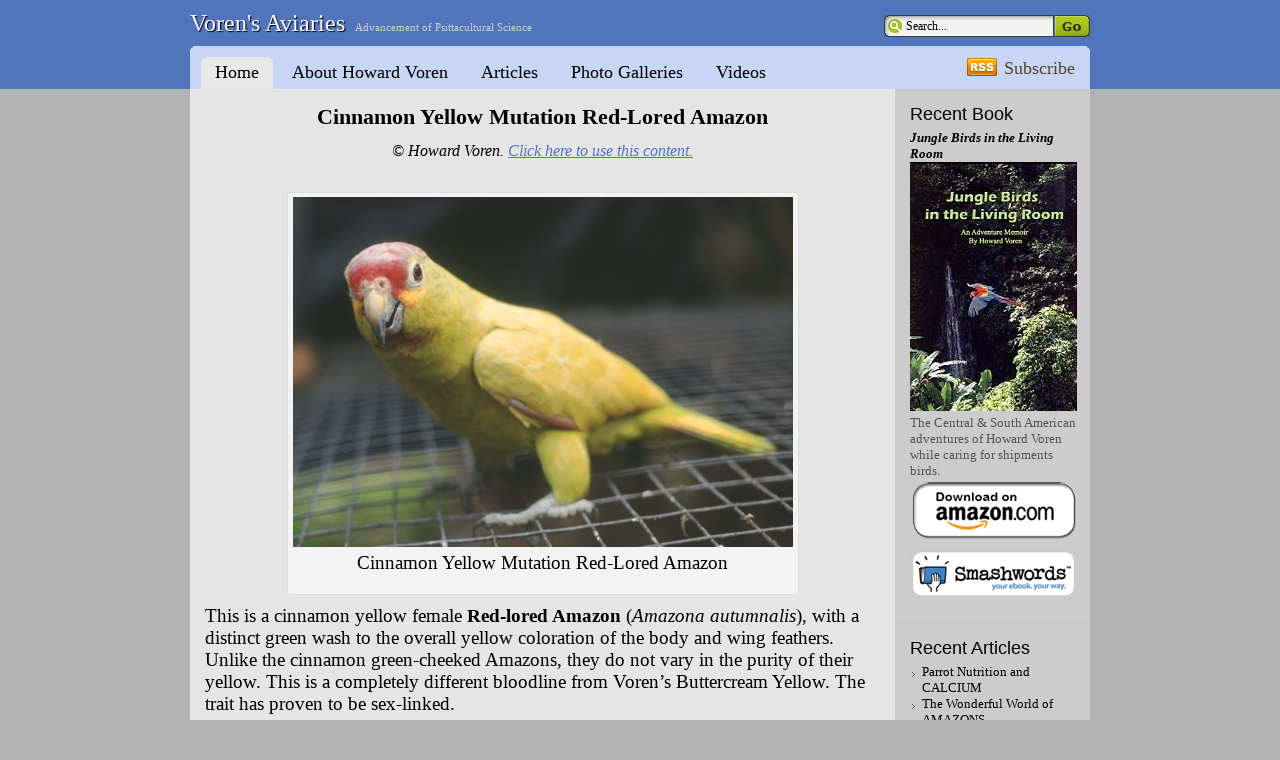

--- FILE ---
content_type: text/html; charset=UTF-8
request_url: https://voren.com/photos/yellow-mutation-red-lored-amazon/
body_size: 6834
content:
<!DOCTYPE html PUBLIC "-//W3C//DTD XHTML 1.0 Strict//EN" "http://www.w3.org/TR/xhtml1/DTD/xhtml1-strict.dtd">

<html xmlns="http://www.w3.org/1999/xhtml" lang="en-US">

<head profile="http://gmpg.org/xfn/11">
	<meta http-equiv="Content-Type" content="text/html; charset=UTF-8" />
	
	<title>Cinnamon Yellow Mutation Red-Lored Amazon - Voren&#039;s Aviaries</title>

	<link rel="alternate" type="application/rss+xml" title="Voren&#039;s Aviaries RSS Feed" href="https://voren.com/feed/" />
	<link rel="pingback" href="https://voren.com/xmlrpc.php" />
	
	<link rel="stylesheet" href="https://voren.com/wp-content/themes/devart/style.css" type="text/css" media="screen" />
	<!--[if IE]><link rel="stylesheet" type="text/css" href="https://voren.com/wp-content/themes/devart/ie.css" media="screen" /><![endif]-->
	
	<meta name='robots' content='index, follow, max-image-preview:large, max-snippet:-1, max-video-preview:-1' />
	<style>img:is([sizes="auto" i], [sizes^="auto," i]) { contain-intrinsic-size: 3000px 1500px }</style>
	
	<!-- This site is optimized with the Yoast SEO plugin v26.6 - https://yoast.com/wordpress/plugins/seo/ -->
	<link rel="canonical" href="https://voren.com/photos/yellow-mutation-red-lored-amazon/" />
	<meta property="og:locale" content="en_US" />
	<meta property="og:type" content="article" />
	<meta property="og:title" content="Cinnamon Yellow Mutation Red-Lored Amazon - Voren&#039;s Aviaries" />
	<meta property="og:description" content="This is a cinnamon yellow female Red-lored Amazon (Amazona autumnalis), with a distinct green wash to the overall yellow coloration of the body and wing feathers. Unlike the cinnamon green-cheeked Amazons, they do not vary in the purity of their yellow. This is a completely different bloodline from Voren’s Buttercream Yellow. The trait has proven [&hellip;]" />
	<meta property="og:url" content="https://voren.com/photos/yellow-mutation-red-lored-amazon/" />
	<meta property="og:site_name" content="Voren&#039;s Aviaries" />
	<meta property="article:published_time" content="2009-06-06T12:28:50+00:00" />
	<meta property="article:modified_time" content="2009-12-10T02:41:09+00:00" />
	<meta property="og:image" content="https://voren.com/wp-content/uploads/2009/06/red-lored-amazon-1.jpg" />
	<meta property="og:image:width" content="500" />
	<meta property="og:image:height" content="350" />
	<meta property="og:image:type" content="image/jpeg" />
	<meta name="author" content="rick" />
	<meta name="twitter:card" content="summary_large_image" />
	<meta name="twitter:label1" content="Written by" />
	<meta name="twitter:data1" content="rick" />
	<script type="application/ld+json" class="yoast-schema-graph">{"@context":"https://schema.org","@graph":[{"@type":"WebPage","@id":"https://voren.com/photos/yellow-mutation-red-lored-amazon/","url":"https://voren.com/photos/yellow-mutation-red-lored-amazon/","name":"Cinnamon Yellow Mutation Red-Lored Amazon - Voren&#039;s Aviaries","isPartOf":{"@id":"https://voren.com/#website"},"datePublished":"2009-06-06T12:28:50+00:00","dateModified":"2009-12-10T02:41:09+00:00","author":{"@id":"https://voren.com/#/schema/person/3c1a7e15d72b2109344ca3748dcd8e2f"},"breadcrumb":{"@id":"https://voren.com/photos/yellow-mutation-red-lored-amazon/#breadcrumb"},"inLanguage":"en-US","potentialAction":[{"@type":"ReadAction","target":["https://voren.com/photos/yellow-mutation-red-lored-amazon/"]}]},{"@type":"BreadcrumbList","@id":"https://voren.com/photos/yellow-mutation-red-lored-amazon/#breadcrumb","itemListElement":[{"@type":"ListItem","position":1,"name":"Home","item":"https://voren.com/"},{"@type":"ListItem","position":2,"name":"Cinnamon Yellow Mutation Red-Lored Amazon"}]},{"@type":"WebSite","@id":"https://voren.com/#website","url":"https://voren.com/","name":"Voren&#039;s Aviaries","description":"Advancement of Psittacultural Science","potentialAction":[{"@type":"SearchAction","target":{"@type":"EntryPoint","urlTemplate":"https://voren.com/?s={search_term_string}"},"query-input":{"@type":"PropertyValueSpecification","valueRequired":true,"valueName":"search_term_string"}}],"inLanguage":"en-US"},{"@type":"Person","@id":"https://voren.com/#/schema/person/3c1a7e15d72b2109344ca3748dcd8e2f","name":"rick","image":{"@type":"ImageObject","inLanguage":"en-US","@id":"https://voren.com/#/schema/person/image/","url":"https://secure.gravatar.com/avatar/b79b3bf4ec674566789b4c4487b549d40f1606999b3f5005fd073d8189e8719b?s=96&d=mm&r=g","contentUrl":"https://secure.gravatar.com/avatar/b79b3bf4ec674566789b4c4487b549d40f1606999b3f5005fd073d8189e8719b?s=96&d=mm&r=g","caption":"rick"},"url":"https://voren.com/author/admin/"}]}</script>
	<!-- / Yoast SEO plugin. -->


<script type="text/javascript">
/* <![CDATA[ */
window._wpemojiSettings = {"baseUrl":"https:\/\/s.w.org\/images\/core\/emoji\/16.0.1\/72x72\/","ext":".png","svgUrl":"https:\/\/s.w.org\/images\/core\/emoji\/16.0.1\/svg\/","svgExt":".svg","source":{"concatemoji":"https:\/\/voren.com\/wp-includes\/js\/wp-emoji-release.min.js?ver=6.8.3"}};
/*! This file is auto-generated */
!function(s,n){var o,i,e;function c(e){try{var t={supportTests:e,timestamp:(new Date).valueOf()};sessionStorage.setItem(o,JSON.stringify(t))}catch(e){}}function p(e,t,n){e.clearRect(0,0,e.canvas.width,e.canvas.height),e.fillText(t,0,0);var t=new Uint32Array(e.getImageData(0,0,e.canvas.width,e.canvas.height).data),a=(e.clearRect(0,0,e.canvas.width,e.canvas.height),e.fillText(n,0,0),new Uint32Array(e.getImageData(0,0,e.canvas.width,e.canvas.height).data));return t.every(function(e,t){return e===a[t]})}function u(e,t){e.clearRect(0,0,e.canvas.width,e.canvas.height),e.fillText(t,0,0);for(var n=e.getImageData(16,16,1,1),a=0;a<n.data.length;a++)if(0!==n.data[a])return!1;return!0}function f(e,t,n,a){switch(t){case"flag":return n(e,"\ud83c\udff3\ufe0f\u200d\u26a7\ufe0f","\ud83c\udff3\ufe0f\u200b\u26a7\ufe0f")?!1:!n(e,"\ud83c\udde8\ud83c\uddf6","\ud83c\udde8\u200b\ud83c\uddf6")&&!n(e,"\ud83c\udff4\udb40\udc67\udb40\udc62\udb40\udc65\udb40\udc6e\udb40\udc67\udb40\udc7f","\ud83c\udff4\u200b\udb40\udc67\u200b\udb40\udc62\u200b\udb40\udc65\u200b\udb40\udc6e\u200b\udb40\udc67\u200b\udb40\udc7f");case"emoji":return!a(e,"\ud83e\udedf")}return!1}function g(e,t,n,a){var r="undefined"!=typeof WorkerGlobalScope&&self instanceof WorkerGlobalScope?new OffscreenCanvas(300,150):s.createElement("canvas"),o=r.getContext("2d",{willReadFrequently:!0}),i=(o.textBaseline="top",o.font="600 32px Arial",{});return e.forEach(function(e){i[e]=t(o,e,n,a)}),i}function t(e){var t=s.createElement("script");t.src=e,t.defer=!0,s.head.appendChild(t)}"undefined"!=typeof Promise&&(o="wpEmojiSettingsSupports",i=["flag","emoji"],n.supports={everything:!0,everythingExceptFlag:!0},e=new Promise(function(e){s.addEventListener("DOMContentLoaded",e,{once:!0})}),new Promise(function(t){var n=function(){try{var e=JSON.parse(sessionStorage.getItem(o));if("object"==typeof e&&"number"==typeof e.timestamp&&(new Date).valueOf()<e.timestamp+604800&&"object"==typeof e.supportTests)return e.supportTests}catch(e){}return null}();if(!n){if("undefined"!=typeof Worker&&"undefined"!=typeof OffscreenCanvas&&"undefined"!=typeof URL&&URL.createObjectURL&&"undefined"!=typeof Blob)try{var e="postMessage("+g.toString()+"("+[JSON.stringify(i),f.toString(),p.toString(),u.toString()].join(",")+"));",a=new Blob([e],{type:"text/javascript"}),r=new Worker(URL.createObjectURL(a),{name:"wpTestEmojiSupports"});return void(r.onmessage=function(e){c(n=e.data),r.terminate(),t(n)})}catch(e){}c(n=g(i,f,p,u))}t(n)}).then(function(e){for(var t in e)n.supports[t]=e[t],n.supports.everything=n.supports.everything&&n.supports[t],"flag"!==t&&(n.supports.everythingExceptFlag=n.supports.everythingExceptFlag&&n.supports[t]);n.supports.everythingExceptFlag=n.supports.everythingExceptFlag&&!n.supports.flag,n.DOMReady=!1,n.readyCallback=function(){n.DOMReady=!0}}).then(function(){return e}).then(function(){var e;n.supports.everything||(n.readyCallback(),(e=n.source||{}).concatemoji?t(e.concatemoji):e.wpemoji&&e.twemoji&&(t(e.twemoji),t(e.wpemoji)))}))}((window,document),window._wpemojiSettings);
/* ]]> */
</script>
<style id='wp-emoji-styles-inline-css' type='text/css'>

	img.wp-smiley, img.emoji {
		display: inline !important;
		border: none !important;
		box-shadow: none !important;
		height: 1em !important;
		width: 1em !important;
		margin: 0 0.07em !important;
		vertical-align: -0.1em !important;
		background: none !important;
		padding: 0 !important;
	}
</style>
<link rel='stylesheet' id='wp-block-library-css' href='https://voren.com/wp-includes/css/dist/block-library/style.min.css?ver=6.8.3' type='text/css' media='all' />
<style id='classic-theme-styles-inline-css' type='text/css'>
/*! This file is auto-generated */
.wp-block-button__link{color:#fff;background-color:#32373c;border-radius:9999px;box-shadow:none;text-decoration:none;padding:calc(.667em + 2px) calc(1.333em + 2px);font-size:1.125em}.wp-block-file__button{background:#32373c;color:#fff;text-decoration:none}
</style>
<style id='global-styles-inline-css' type='text/css'>
:root{--wp--preset--aspect-ratio--square: 1;--wp--preset--aspect-ratio--4-3: 4/3;--wp--preset--aspect-ratio--3-4: 3/4;--wp--preset--aspect-ratio--3-2: 3/2;--wp--preset--aspect-ratio--2-3: 2/3;--wp--preset--aspect-ratio--16-9: 16/9;--wp--preset--aspect-ratio--9-16: 9/16;--wp--preset--color--black: #000000;--wp--preset--color--cyan-bluish-gray: #abb8c3;--wp--preset--color--white: #ffffff;--wp--preset--color--pale-pink: #f78da7;--wp--preset--color--vivid-red: #cf2e2e;--wp--preset--color--luminous-vivid-orange: #ff6900;--wp--preset--color--luminous-vivid-amber: #fcb900;--wp--preset--color--light-green-cyan: #7bdcb5;--wp--preset--color--vivid-green-cyan: #00d084;--wp--preset--color--pale-cyan-blue: #8ed1fc;--wp--preset--color--vivid-cyan-blue: #0693e3;--wp--preset--color--vivid-purple: #9b51e0;--wp--preset--gradient--vivid-cyan-blue-to-vivid-purple: linear-gradient(135deg,rgba(6,147,227,1) 0%,rgb(155,81,224) 100%);--wp--preset--gradient--light-green-cyan-to-vivid-green-cyan: linear-gradient(135deg,rgb(122,220,180) 0%,rgb(0,208,130) 100%);--wp--preset--gradient--luminous-vivid-amber-to-luminous-vivid-orange: linear-gradient(135deg,rgba(252,185,0,1) 0%,rgba(255,105,0,1) 100%);--wp--preset--gradient--luminous-vivid-orange-to-vivid-red: linear-gradient(135deg,rgba(255,105,0,1) 0%,rgb(207,46,46) 100%);--wp--preset--gradient--very-light-gray-to-cyan-bluish-gray: linear-gradient(135deg,rgb(238,238,238) 0%,rgb(169,184,195) 100%);--wp--preset--gradient--cool-to-warm-spectrum: linear-gradient(135deg,rgb(74,234,220) 0%,rgb(151,120,209) 20%,rgb(207,42,186) 40%,rgb(238,44,130) 60%,rgb(251,105,98) 80%,rgb(254,248,76) 100%);--wp--preset--gradient--blush-light-purple: linear-gradient(135deg,rgb(255,206,236) 0%,rgb(152,150,240) 100%);--wp--preset--gradient--blush-bordeaux: linear-gradient(135deg,rgb(254,205,165) 0%,rgb(254,45,45) 50%,rgb(107,0,62) 100%);--wp--preset--gradient--luminous-dusk: linear-gradient(135deg,rgb(255,203,112) 0%,rgb(199,81,192) 50%,rgb(65,88,208) 100%);--wp--preset--gradient--pale-ocean: linear-gradient(135deg,rgb(255,245,203) 0%,rgb(182,227,212) 50%,rgb(51,167,181) 100%);--wp--preset--gradient--electric-grass: linear-gradient(135deg,rgb(202,248,128) 0%,rgb(113,206,126) 100%);--wp--preset--gradient--midnight: linear-gradient(135deg,rgb(2,3,129) 0%,rgb(40,116,252) 100%);--wp--preset--font-size--small: 13px;--wp--preset--font-size--medium: 20px;--wp--preset--font-size--large: 36px;--wp--preset--font-size--x-large: 42px;--wp--preset--spacing--20: 0.44rem;--wp--preset--spacing--30: 0.67rem;--wp--preset--spacing--40: 1rem;--wp--preset--spacing--50: 1.5rem;--wp--preset--spacing--60: 2.25rem;--wp--preset--spacing--70: 3.38rem;--wp--preset--spacing--80: 5.06rem;--wp--preset--shadow--natural: 6px 6px 9px rgba(0, 0, 0, 0.2);--wp--preset--shadow--deep: 12px 12px 50px rgba(0, 0, 0, 0.4);--wp--preset--shadow--sharp: 6px 6px 0px rgba(0, 0, 0, 0.2);--wp--preset--shadow--outlined: 6px 6px 0px -3px rgba(255, 255, 255, 1), 6px 6px rgba(0, 0, 0, 1);--wp--preset--shadow--crisp: 6px 6px 0px rgba(0, 0, 0, 1);}:where(.is-layout-flex){gap: 0.5em;}:where(.is-layout-grid){gap: 0.5em;}body .is-layout-flex{display: flex;}.is-layout-flex{flex-wrap: wrap;align-items: center;}.is-layout-flex > :is(*, div){margin: 0;}body .is-layout-grid{display: grid;}.is-layout-grid > :is(*, div){margin: 0;}:where(.wp-block-columns.is-layout-flex){gap: 2em;}:where(.wp-block-columns.is-layout-grid){gap: 2em;}:where(.wp-block-post-template.is-layout-flex){gap: 1.25em;}:where(.wp-block-post-template.is-layout-grid){gap: 1.25em;}.has-black-color{color: var(--wp--preset--color--black) !important;}.has-cyan-bluish-gray-color{color: var(--wp--preset--color--cyan-bluish-gray) !important;}.has-white-color{color: var(--wp--preset--color--white) !important;}.has-pale-pink-color{color: var(--wp--preset--color--pale-pink) !important;}.has-vivid-red-color{color: var(--wp--preset--color--vivid-red) !important;}.has-luminous-vivid-orange-color{color: var(--wp--preset--color--luminous-vivid-orange) !important;}.has-luminous-vivid-amber-color{color: var(--wp--preset--color--luminous-vivid-amber) !important;}.has-light-green-cyan-color{color: var(--wp--preset--color--light-green-cyan) !important;}.has-vivid-green-cyan-color{color: var(--wp--preset--color--vivid-green-cyan) !important;}.has-pale-cyan-blue-color{color: var(--wp--preset--color--pale-cyan-blue) !important;}.has-vivid-cyan-blue-color{color: var(--wp--preset--color--vivid-cyan-blue) !important;}.has-vivid-purple-color{color: var(--wp--preset--color--vivid-purple) !important;}.has-black-background-color{background-color: var(--wp--preset--color--black) !important;}.has-cyan-bluish-gray-background-color{background-color: var(--wp--preset--color--cyan-bluish-gray) !important;}.has-white-background-color{background-color: var(--wp--preset--color--white) !important;}.has-pale-pink-background-color{background-color: var(--wp--preset--color--pale-pink) !important;}.has-vivid-red-background-color{background-color: var(--wp--preset--color--vivid-red) !important;}.has-luminous-vivid-orange-background-color{background-color: var(--wp--preset--color--luminous-vivid-orange) !important;}.has-luminous-vivid-amber-background-color{background-color: var(--wp--preset--color--luminous-vivid-amber) !important;}.has-light-green-cyan-background-color{background-color: var(--wp--preset--color--light-green-cyan) !important;}.has-vivid-green-cyan-background-color{background-color: var(--wp--preset--color--vivid-green-cyan) !important;}.has-pale-cyan-blue-background-color{background-color: var(--wp--preset--color--pale-cyan-blue) !important;}.has-vivid-cyan-blue-background-color{background-color: var(--wp--preset--color--vivid-cyan-blue) !important;}.has-vivid-purple-background-color{background-color: var(--wp--preset--color--vivid-purple) !important;}.has-black-border-color{border-color: var(--wp--preset--color--black) !important;}.has-cyan-bluish-gray-border-color{border-color: var(--wp--preset--color--cyan-bluish-gray) !important;}.has-white-border-color{border-color: var(--wp--preset--color--white) !important;}.has-pale-pink-border-color{border-color: var(--wp--preset--color--pale-pink) !important;}.has-vivid-red-border-color{border-color: var(--wp--preset--color--vivid-red) !important;}.has-luminous-vivid-orange-border-color{border-color: var(--wp--preset--color--luminous-vivid-orange) !important;}.has-luminous-vivid-amber-border-color{border-color: var(--wp--preset--color--luminous-vivid-amber) !important;}.has-light-green-cyan-border-color{border-color: var(--wp--preset--color--light-green-cyan) !important;}.has-vivid-green-cyan-border-color{border-color: var(--wp--preset--color--vivid-green-cyan) !important;}.has-pale-cyan-blue-border-color{border-color: var(--wp--preset--color--pale-cyan-blue) !important;}.has-vivid-cyan-blue-border-color{border-color: var(--wp--preset--color--vivid-cyan-blue) !important;}.has-vivid-purple-border-color{border-color: var(--wp--preset--color--vivid-purple) !important;}.has-vivid-cyan-blue-to-vivid-purple-gradient-background{background: var(--wp--preset--gradient--vivid-cyan-blue-to-vivid-purple) !important;}.has-light-green-cyan-to-vivid-green-cyan-gradient-background{background: var(--wp--preset--gradient--light-green-cyan-to-vivid-green-cyan) !important;}.has-luminous-vivid-amber-to-luminous-vivid-orange-gradient-background{background: var(--wp--preset--gradient--luminous-vivid-amber-to-luminous-vivid-orange) !important;}.has-luminous-vivid-orange-to-vivid-red-gradient-background{background: var(--wp--preset--gradient--luminous-vivid-orange-to-vivid-red) !important;}.has-very-light-gray-to-cyan-bluish-gray-gradient-background{background: var(--wp--preset--gradient--very-light-gray-to-cyan-bluish-gray) !important;}.has-cool-to-warm-spectrum-gradient-background{background: var(--wp--preset--gradient--cool-to-warm-spectrum) !important;}.has-blush-light-purple-gradient-background{background: var(--wp--preset--gradient--blush-light-purple) !important;}.has-blush-bordeaux-gradient-background{background: var(--wp--preset--gradient--blush-bordeaux) !important;}.has-luminous-dusk-gradient-background{background: var(--wp--preset--gradient--luminous-dusk) !important;}.has-pale-ocean-gradient-background{background: var(--wp--preset--gradient--pale-ocean) !important;}.has-electric-grass-gradient-background{background: var(--wp--preset--gradient--electric-grass) !important;}.has-midnight-gradient-background{background: var(--wp--preset--gradient--midnight) !important;}.has-small-font-size{font-size: var(--wp--preset--font-size--small) !important;}.has-medium-font-size{font-size: var(--wp--preset--font-size--medium) !important;}.has-large-font-size{font-size: var(--wp--preset--font-size--large) !important;}.has-x-large-font-size{font-size: var(--wp--preset--font-size--x-large) !important;}
:where(.wp-block-post-template.is-layout-flex){gap: 1.25em;}:where(.wp-block-post-template.is-layout-grid){gap: 1.25em;}
:where(.wp-block-columns.is-layout-flex){gap: 2em;}:where(.wp-block-columns.is-layout-grid){gap: 2em;}
:root :where(.wp-block-pullquote){font-size: 1.5em;line-height: 1.6;}
</style>
<script type="text/javascript" src="https://ajax.googleapis.com/ajax/libs/prototype/1.7.1.0/prototype.js?ver=1.7.1" id="prototype-js"></script>
<script type="text/javascript" src="https://ajax.googleapis.com/ajax/libs/scriptaculous/1.9.0/scriptaculous.js?ver=1.9.0" id="scriptaculous-root-js"></script>
<script type="text/javascript" src="https://ajax.googleapis.com/ajax/libs/scriptaculous/1.9.0/effects.js?ver=1.9.0" id="scriptaculous-effects-js"></script>
<script type="text/javascript" src="https://voren.com/wp-content/plugins/lightbox-2/lightbox.js?ver=1.8" id="lightbox-js"></script>
<link rel="https://api.w.org/" href="https://voren.com/wp-json/" /><link rel="alternate" title="JSON" type="application/json" href="https://voren.com/wp-json/wp/v2/posts/247" /><link rel="EditURI" type="application/rsd+xml" title="RSD" href="https://voren.com/xmlrpc.php?rsd" />
<link rel='shortlink' href='https://voren.com/?p=247' />
<link rel="alternate" title="oEmbed (JSON)" type="application/json+oembed" href="https://voren.com/wp-json/oembed/1.0/embed?url=https%3A%2F%2Fvoren.com%2Fphotos%2Fyellow-mutation-red-lored-amazon%2F" />
<link rel="alternate" title="oEmbed (XML)" type="text/xml+oembed" href="https://voren.com/wp-json/oembed/1.0/embed?url=https%3A%2F%2Fvoren.com%2Fphotos%2Fyellow-mutation-red-lored-amazon%2F&#038;format=xml" />

	<!-- begin lightbox scripts -->
	<script type="text/javascript">
    //<![CDATA[
    document.write('<link rel="stylesheet" href="https://voren.com/wp-content/plugins/lightbox-2/Themes/Black/lightbox.css" type="text/css" media="screen" />');
    //]]>
    </script>
	<!-- end lightbox scripts -->
<meta name="verify-v1" content="3s65ckBVo3NOOuEbCtiUV1yTQM23EKS9T8RVg9tiD5I=" />
<!-- Global site tag (gtag.js) - Google Analytics -->
<script async src="https://www.googletagmanager.com/gtag/js?id=UA-9321133-1"></script>
<script>
  window.dataLayer = window.dataLayer || [];
  function gtag(){dataLayer.push(arguments);}
  gtag('js', new Date());

  gtag('config', 'UA-9321133-1');
</script>

</head>

<body>

<div id="container">

	<div id="header">
		<h1><a href="https://voren.com/">Voren&#039;s Aviaries</a><span>Advancement of Psittacultural Science</span></h1>
		<div id="search">
			<form method="get" id="searchform" action="https://voren.com/">
				<input type="text" value="Search..." name="s" id="s" onfocus="if(this.value=='Search...')this.value=''" onblur="if(this.value=='')this.value='Search...'" />
				<input type="submit" id="searchsubmit" value="" />
			</form>
		</div>
	</div>

	<div id="nav">
		<ul>
			<li class="current_page_item"><a href="https://voren.com/">Home</a></li>
			<li class="page_item page-item-2"><a href="https://voren.com/about/">About Howard Voren</a></li>
<li class="page_item page-item-363"><a href="https://voren.com/articles/">Articles</a></li>
<li class="page_item page-item-496"><a href="https://voren.com/photos/">Photo Galleries</a></li>
<li class="page_item page-item-848"><a href="https://voren.com/videos/">Videos</a></li>
		</ul>
		<a href="https://voren.com/feed/" id="feed">Subscribe</a>
	</div>
	
	<div id="wrapper">
<div id="content">

			<div class="post" id="post-247">
			<center><h1>Cinnamon Yellow Mutation Red-Lored Amazon</h1>
<span style="font-size: 12pt;"><em>&copy; Howard Voren. <a href="/syndication-policy/">Click here to use this content.</a></em></span></span></center><br>

			<div id="attachment_248" style="width: 510px" class="wp-caption aligncenter"><a href="/wp-content/uploads/2009/06/red-lored-amazon-1.jpg" rel="lightbox[247]"><img fetchpriority="high" decoding="async" aria-describedby="caption-attachment-248" class="size-full wp-image-248" title="This is a yellow female with a distinct green wash to the overall yellow coloration of the body and wing feathers." src="/wp-content/uploads/2009/06/red-lored-amazon-1.jpg" alt="This is a yellow female with a distinct green wash to the overall yellow coloration of the body and wing feathers." width="500" height="350" srcset="https://voren.com/wp-content/uploads/2009/06/red-lored-amazon-1.jpg 500w, https://voren.com/wp-content/uploads/2009/06/red-lored-amazon-1-150x105.jpg 150w, https://voren.com/wp-content/uploads/2009/06/red-lored-amazon-1-300x210.jpg 300w" sizes="(max-width: 500px) 100vw, 500px" /></a><p id="caption-attachment-248" class="wp-caption-text">Cinnamon Yellow Mutation Red-Lored Amazon</p></div>
<p>This is a cinnamon yellow female <strong>Red-lored Amazon</strong> (<em>Amazona autumnalis</em>), with a distinct green wash to the overall yellow coloration of the body and wing feathers. Unlike the cinnamon green-cheeked Amazons, they do not vary in the purity of their yellow. This is a completely different bloodline from Voren’s Buttercream Yellow. The trait has proven to be sex-linked.</p>

						
			

							
		</div>

		
 
			<!-- If comments are closed. -->
		




	</div>


<div id="sidebar">
<div class="block"><h3 class="widgettitle">Recent Book</h3>			<div class="textwidget"><strong><em><a href="/jungle-birds-living-room-living-room/">Jungle Birds in the Living Room</a></em></strong><br /><a href="/jungle-birds-living-room-living-room/"><img src="/wp-content/uploads/2015/03/jungle-birds.jpg"></a><br />
The Central & South American adventures of Howard Voren while caring for shipments birds.<br />
<strong><a href="http://www.amazon.com/Jungle-Birds-Living-Howard-Voren-ebook/dp/B00UTM38ZI/ref=sr_1_1?s=books&ie=UTF8&qid=1427113555&sr=1-1" target="_blank"><img src="/wp-content/uploads/2015/03/amazon1.png"></a></strong><br />
<strong><a href="https://www.smashwords.com/books/view/529055" target="_blank"><img src="/wp-content/uploads/2015/03/smashwords1.png"></a></strong>
</div>
		</div>
		<div class="block">
		<h3 class="widgettitle">Recent Articles</h3>
		<ul>
											<li>
					<a href="https://voren.com/articles/parrot-nutrition-and-calcium/">Parrot Nutrition and CALCIUM</a>
									</li>
											<li>
					<a href="https://voren.com/articles/the-wonderful-world-of-amazons/">The Wonderful World of AMAZONS</a>
									</li>
											<li>
					<a href="https://voren.com/articles/the-marvelous-macaws/">THE MARVELOUS MACAWS</a>
									</li>
											<li>
					<a href="https://voren.com/articles/conures-the-champions-of-charm/">CONURES: The Champions of Charm</a>
									</li>
											<li>
					<a href="https://voren.com/articles/racoons-dealing-with-the-threat/">RACOONS: Dealing With the Threat</a>
									</li>
					</ul>

		</div><div class="block"><h3 class="widgettitle">Recent Videos</h3>			<div class="textwidget"><ul><li><a href="https://voren.com/videos/hatch-assist-with-problem-hatches/">Hatch Assist with Problem Hatches</a></li>
<li><a href="https://voren.com/videos/head-tuck-vs-head-shake/">Head Tuck Vs Head Shake</a></li>
<li><a href="https://voren.com/videos/the-rapid-hatching-of-a-green-winged-macaw/">The Rapid Hatching of a Green-winged Macaw</a></li>
<li><a href="https://voren.com/videos/feeding-day-one-chicks/">Feeding Day One Chicks</a><br /></li></div>
		</div>
</div>
	</div>
	
	<div id="wrapper-bottom"></div>
	
	<div id="footer"><div id="footer-inner"><div id="footer-content">
		<p>
			Voren&#039;s Aviaries is powered by
			<a href="http://wordpress.org/">WordPress</a> and designed by <a href="http://www.webgumption.com/">Web Gumption</a>.

		</p>
		<p>Copyright &copy; 2021. All right reserved. <a href="http://www.WalkAboutWellington.com">Wellington Events</a></p>
	</div></div></div>
</div>
</body>
</html>

--- FILE ---
content_type: text/css
request_url: https://voren.com/wp-content/themes/devart/style.css
body_size: 1788
content:
/*
Theme Name: Devart
Description: Inspired by DeviantArt.
Version: 1.0.1
Author: Deniart
Author URI: http://deniart.ru/
Tags: fixed width, two columns, widgets, deviant

	DevArt v1.0.1
	http://deniart.ru/

	This theme was designed and built by Denis Shakhov,
	whose homepage you will find at http://deniart.ru/

	The CSS, XHTML and design is released under GPL:
	http://www.opensource.org/licenses/gpl-license.php

*/

/* Reset
-------------------------------------------------------------------*/
* { padding: 0; margin: 0; }
ul li, ol li { list-style: none; list-style-position: inside; }
ol ol, ul ul, ol ul, ul ol { margin-left: 20px; margin-bottom: 0; }
img { border: none; }



/* Body
-------------------------------------------------------------------*/
body { 
	font-family: "Times New Roman", Helvetica, serif;
        font-size: 18px;
        color: #000000; 
	background: #B3B3B3 url(images/bg-blue.gif) repeat-x; 
}


h1, h2, h3, h4, h5, h6 { font-family: "Times New Roman", "Trebuchet MS", Helvetica, Arial, Geneva, Sans-Serif; color: #000000; }
h1 { font-size: 22px; line-height: 26px; margin-bottom: 10px; }
h2 { font-size: 20px; line-height: 24px; margin-bottom: 7px; }
h3 { font-size: 18px; line-height: 22px; margin-bottom: 5px; }
h4 { font-size: 16px; line-height: 20px; margin-bottom: 5px; }
h5 { font-size: 14px; line-height: 18px; margin-bottom: 5px; }
h6 { font-size: 12px; line-height: 16px; margin-bottom: 5px; }

h1 span { color: #999; }

a { color: #5075bc; }
a:hover { color: #000000; }
a:visited { color: #551A8B; }

p { 
    margin-bottom: 10px;
    font-family: "Times New Roman", Helvetica, serif;
    font-size: 19px;
    color: #000000;
 }

input, textarea { font: 14px Verdana, Helvetica, Arial, Geneva, sans-serif; }

blockquote { 
	font: italic 14px/22px Georgia, Serif; 
	padding: 5px 10px;
	margin-bottom: 20px;
	background: #C8D6F5; 
}

.wp-caption {  border: 1px solid #ddd;  text-align: center;  background-color: #f3f3f3;  padding-top: 4px;  margin: 10px;
   /* optional rounded corners for browsers that support it */
   -moz-border-radius: 3px;
   -khtml-border-radius: 3px;
   -webkit-border-radius: 3px;
   border-radius: 3px;
}

/* Container
-------------------------------------------------------------------*/
#container { 
	width: 900px; 
	padding-bottom: 10px; 
	margin: 0 auto; 
	overflow: hidden; 
}
#container #wrapper { 
	width: 900px; 
	float: left; 
	overflow: hidden; 
	background: #d6d5d5 url(images/sidebar-bg-grey.gif) repeat-y top right; 
}



/* Header
-------------------------------------------------------------------*/
#header { 
	width: 900px; 
	height: 46px; 
	float: left; 
	background: url(images/header-bg-blue.gif) no-repeat center; 
	position: relative; 
}
#header h1 { 
	font: 24px Verdana; 
	padding-top: 10px; 
	margin-bottom: 0; 
	color: #fff; 
}
#header h1 a { 
	color: #fff; 
	text-shadow: 1px 1px 1px #000000; 
	text-decoration: none; 
}
#header h1 span { 
	padding-left: 10px; 
	font-size: 11px; 
	color: #ccc; 
}



/* Search
-------------------------------------------------------------------*/
#search {
	position: absolute;
	top: 15px; 
	right: 0px;
}

#search input { border: 0; }

#search #s { 
	width: 148px;
	padding: 4px 0 4px 22px;
	margin-right: -4px;
	vertical-align: top;
	line-height: 0;
	font: normal 12px Verdana;
	vertical-align: top;
	color: #000000;
	background: url(images/search-text.gif) no-repeat;
}
#search #searchsubmit { 
	width: 35px; 
	height: 22px;
	vertical-align: top;
	background: url(images/search-submit.gif) no-repeat;
}




/* Navigation
-------------------------------------------------------------------*/
#nav { 
	width: 900px; 
	height: 42px; 
	float: left; 
	background: url(images/nav-bg-blue.gif) no-repeat; 
	border-bottom: 1px solid #c8d6f5; 
	position: relative; 
}
#nav ul { 
	margin-left: 10px; 
	position: absolute; 
	bottom: -1px; 
	overflow: hidden; 
	height: 33px; 
}
#nav ul li { 
	float: left; 
	margin-right: 3px; 
	padding-left: 7px; 
}
#nav ul li.current_page_item { background: url(images/nav-tab-left-blue.gif) no-repeat; }
#nav ul li a { 
	display: block; 
	text-decoration: none; 
	color: #000000; 
	line-height: 33px; 
	padding: 0 15px 0 8px; 
}
#nav ul li a:hover { color: #555; }
#nav ul li.current_page_item a { background: url(images/nav-tab-right-blue.gif) no-repeat top right; }
#nav #feed { 
	position: absolute; 
	right: 15px; 
	top: 12px; 
	height: 19px; 
	padding-left: 37px; 
	color: #544626; 
	display: block; 
	background: url(images/feed.gif) no-repeat; 
	text-decoration: none; 
}



/* Content
-------------------------------------------------------------------*/
#content { 
	width: 675px; 
	float: left; 
	padding: 15px; 
	background: #E5E5E5; 
}



#content .post { margin-bottom: 40px; }
#content .post p { margin-bottom: 20px; }
#content .post h1 a { text-decoration: none; }
#content .post-list li { list-style: none; }

#content .post .post-info { 
	clear: both; 
	font-size: 11px; 
	color: #777; 
	padding: 3px 5px 5px 5px; 
	margin-bottom: 20px; 
	border-top: 1px solid #aaa; 
	border-bottom: 1px solid #aaa; 
	background: #c9d6cc; 
}
#content .post .post-info a { color: #000000; text-decoration:none; }
#content .post .post-info a:hover { color: #555; text-decoration:none; }

#content #pages { text-align: center; }
#content #pages a { font: bold 20px "Trebuchet MS"; color: #000000; text-decoration: none; }
#content #pages a:hover { color: #1e2726; }

#content ul, ol, dl { margin-bottom: 20px; }
#content ul { 
	list-style: disc;
	list-style-position: inside; 
}
#content ol { 
	list-style: decimal; 
	list-style-position: inside; 
}
#content dl dt { 
	font-weight: bold;
}
#content dl dd { 
	font-style: italic;
	margin: 0 0 5px 20px;
	color: #555;
}

.aligncenter { margin-left: auto; margin-right: auto; }
.alignleft { float: left; margin: 5px 15px 10px 0; }
.alignright { float: right; margin: 5px 0 10px 15px; }



/* Sidebar
-------------------------------------------------------------------*/
#sidebar { 
	width: 195px;
	float: left;
	font-size: 13px; 
	margin-bottom: 10px;
	color: #555;
}

#sidebar h3 { font: normal 18px Verdana, Arial, Sans-Serif; color: #000000; }

#sidebar a { color: #000000; text-decoration: none; }
#sidebar a:hover { color: #000000; }

#sidebar .block {
	width: 175px;
	padding: 15px; 
	border-bottom: 1px solid #bfccbf; 
	overflow: hidden;
	color: #555;
}
#sidebar .block li { 
	background: url(images/arrow.gif) no-repeat 2px 8px; 
	padding-left: 12px;
}
#sidebar .block a:hover { color: #777; }

/* Calendar */
#sidebar .block #calendar_wrap a { }
#sidebar .block #calendar_wrap .pad { background: none; }
#sidebar .block #calendar_wrap #prev { background: none; }
#sidebar .block #calendar_wrap #next { background: none; }
#sidebar .block #calendar_wrap table { width: 100%; margin: 0;padding: 0;}
#sidebar .block #calendar_wrap table th { width: 14.2%; }
#sidebar .block #calendar_wrap table td { width: 14.2%; background: #d6ded4; text-align: center; color: #888; }



/* Wrapper Bottom
-------------------------------------------------------------------*/
#wrapper-bottom { 
	width: 900px; 
	height: 6px; 
	float: left; 
	margin-bottom: 7px; 
	background: url(images/wrapper-bottom.gif) no-repeat bottom;
}



/* Comments
-------------------------------------------------------------------*/
.comments-title { 
	text-align: center; 
	font: bold 22px "Trebuchet MS", Helvetica, Arial, Geneva; 
	color: #000000; 
}
#comments .comment { 
	background: #bfcec3; 
	margin-bottom: 10px; 
	overflow: hidden; 
	width: 675px; 
	padding-bottom: 5px; 
}
#comments .comment .comment-avatar { 
	float: left; 
	width: 50px; 
	padding: 5px 7px; 
}

#comments .comment .comment-content { 
	float: left; 
	padding: 10px 15px; 
	margin: 5px 5px 0 0; 
	width: 536px; 
	background: #d6ded4; 
}
#comments .comment .comment-content a { color: #444; }


#comments .comment .comment-info { 
	font-size: 11px;
	color: #777;
	margin-bottom: 5px; 
}
#comments .comment .comment-info span {
	font: bold 20px "Trebuchet MS", Helvetica, Arial, Geneva;  	
	padding-right: 10px; 
	margin-bottom: 5px;
}
#comments .comment .comment-info a { 
	color: #444; 
	text-decoration: none;
}




/* Comment Form
-------------------------------------------------------------------*/
#commentform { 
	background: #d6ded4; 
	border: 5px solid #bfcec3; 
	padding: 10px; 
	color: #555; 
}
#commentform p { margin-bottom: 7px; }
#commentform textarea { 
	width: 600px; 
	border: 1px solid #aaa; 
	height: 120px;
}
#commentform input.text { 
	width: 150px; 
	border: 1px solid #aaa; 
	margin-right: 5px; 
	padding: 3px 3px; 
}
#commentform input#submit { padding: 3px 10px; }



/* Footer
-------------------------------------------------------------------*/
#footer { 
	width: 900px; 
	float: left; 
	color: #000000; 
	padding-top: 6px;
	text-align: center;
	background: url(images/footer-top-blue.gif) no-repeat top left; 
}
#footer-inner { 
	width: 900px; 
	padding-bottom: 6px; 
	background: url(images/footer-bottom-blue.gif) no-repeat bottom left; 
}
#footer-content { 
	width: 900px; 
	background: #c8d6f5; 
}
#footer p { 
	font-size: 11px; 
	margin: 0; 
}
#footer a { color: #000000; }






